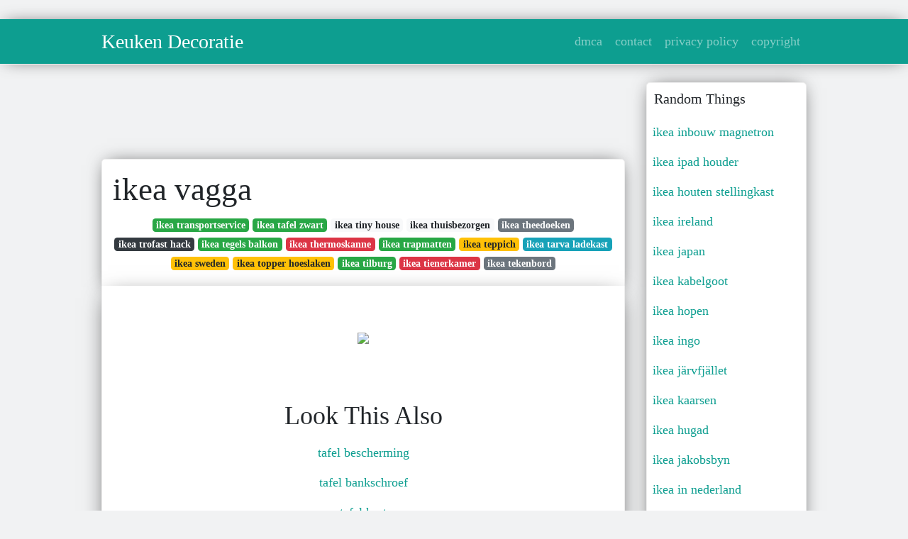

--- FILE ---
content_type: text/html; charset=utf-8
request_url: https://betje-gusta.netlify.app/ikea-vagga
body_size: 7926
content:
<!DOCTYPE html><html lang="en"><head>
	<!-- Required meta tags -->
	<meta charset="utf-8">
	<meta name="viewport" content="width=device-width, initial-scale=1, shrink-to-fit=no">
	<!-- Bootstrap CSS -->
	<style type="text/css">svg:not(:root).svg-inline--fa{overflow:visible}.svg-inline--fa{display:inline-block;font-size:inherit;height:1em;overflow:visible;vertical-align:-.125em}.svg-inline--fa.fa-lg{vertical-align:-.225em}.svg-inline--fa.fa-w-1{width:.0625em}.svg-inline--fa.fa-w-2{width:.125em}.svg-inline--fa.fa-w-3{width:.1875em}.svg-inline--fa.fa-w-4{width:.25em}.svg-inline--fa.fa-w-5{width:.3125em}.svg-inline--fa.fa-w-6{width:.375em}.svg-inline--fa.fa-w-7{width:.4375em}.svg-inline--fa.fa-w-8{width:.5em}.svg-inline--fa.fa-w-9{width:.5625em}.svg-inline--fa.fa-w-10{width:.625em}.svg-inline--fa.fa-w-11{width:.6875em}.svg-inline--fa.fa-w-12{width:.75em}.svg-inline--fa.fa-w-13{width:.8125em}.svg-inline--fa.fa-w-14{width:.875em}.svg-inline--fa.fa-w-15{width:.9375em}.svg-inline--fa.fa-w-16{width:1em}.svg-inline--fa.fa-w-17{width:1.0625em}.svg-inline--fa.fa-w-18{width:1.125em}.svg-inline--fa.fa-w-19{width:1.1875em}.svg-inline--fa.fa-w-20{width:1.25em}.svg-inline--fa.fa-pull-left{margin-right:.3em;width:auto}.svg-inline--fa.fa-pull-right{margin-left:.3em;width:auto}.svg-inline--fa.fa-border{height:1.5em}.svg-inline--fa.fa-li{width:2em}.svg-inline--fa.fa-fw{width:1.25em}.fa-layers svg.svg-inline--fa{bottom:0;left:0;margin:auto;position:absolute;right:0;top:0}.fa-layers{display:inline-block;height:1em;position:relative;text-align:center;vertical-align:-.125em;width:1em}.fa-layers svg.svg-inline--fa{-webkit-transform-origin:center center;transform-origin:center center}.fa-layers-counter,.fa-layers-text{display:inline-block;position:absolute;text-align:center}.fa-layers-text{left:50%;top:50%;-webkit-transform:translate(-50%,-50%);transform:translate(-50%,-50%);-webkit-transform-origin:center center;transform-origin:center center}.fa-layers-counter{background-color:#ff253a;border-radius:1em;-webkit-box-sizing:border-box;box-sizing:border-box;color:#fff;height:1.5em;line-height:1;max-width:5em;min-width:1.5em;overflow:hidden;padding:.25em;right:0;text-overflow:ellipsis;top:0;-webkit-transform:scale(.25);transform:scale(.25);-webkit-transform-origin:top right;transform-origin:top right}.fa-layers-bottom-right{bottom:0;right:0;top:auto;-webkit-transform:scale(.25);transform:scale(.25);-webkit-transform-origin:bottom right;transform-origin:bottom right}.fa-layers-bottom-left{bottom:0;left:0;right:auto;top:auto;-webkit-transform:scale(.25);transform:scale(.25);-webkit-transform-origin:bottom left;transform-origin:bottom left}.fa-layers-top-right{right:0;top:0;-webkit-transform:scale(.25);transform:scale(.25);-webkit-transform-origin:top right;transform-origin:top right}.fa-layers-top-left{left:0;right:auto;top:0;-webkit-transform:scale(.25);transform:scale(.25);-webkit-transform-origin:top left;transform-origin:top left}.fa-lg{font-size:1.3333333333em;line-height:.75em;vertical-align:-.0667em}.fa-xs{font-size:.75em}.fa-sm{font-size:.875em}.fa-1x{font-size:1em}.fa-2x{font-size:2em}.fa-3x{font-size:3em}.fa-4x{font-size:4em}.fa-5x{font-size:5em}.fa-6x{font-size:6em}.fa-7x{font-size:7em}.fa-8x{font-size:8em}.fa-9x{font-size:9em}.fa-10x{font-size:10em}.fa-fw{text-align:center;width:1.25em}.fa-ul{list-style-type:none;margin-left:2.5em;padding-left:0}.fa-ul>li{position:relative}.fa-li{left:-2em;position:absolute;text-align:center;width:2em;line-height:inherit}.fa-border{border:solid .08em #eee;border-radius:.1em;padding:.2em .25em .15em}.fa-pull-left{float:left}.fa-pull-right{float:right}.fa.fa-pull-left,.fab.fa-pull-left,.fal.fa-pull-left,.far.fa-pull-left,.fas.fa-pull-left{margin-right:.3em}.fa.fa-pull-right,.fab.fa-pull-right,.fal.fa-pull-right,.far.fa-pull-right,.fas.fa-pull-right{margin-left:.3em}.fa-spin{-webkit-animation:fa-spin 2s infinite linear;animation:fa-spin 2s infinite linear}.fa-pulse{-webkit-animation:fa-spin 1s infinite steps(8);animation:fa-spin 1s infinite steps(8)}@-webkit-keyframes fa-spin{0%{-webkit-transform:rotate(0);transform:rotate(0)}100%{-webkit-transform:rotate(360deg);transform:rotate(360deg)}}@keyframes fa-spin{0%{-webkit-transform:rotate(0);transform:rotate(0)}100%{-webkit-transform:rotate(360deg);transform:rotate(360deg)}}.fa-rotate-90{-webkit-transform:rotate(90deg);transform:rotate(90deg)}.fa-rotate-180{-webkit-transform:rotate(180deg);transform:rotate(180deg)}.fa-rotate-270{-webkit-transform:rotate(270deg);transform:rotate(270deg)}.fa-flip-horizontal{-webkit-transform:scale(-1,1);transform:scale(-1,1)}.fa-flip-vertical{-webkit-transform:scale(1,-1);transform:scale(1,-1)}.fa-flip-both,.fa-flip-horizontal.fa-flip-vertical{-webkit-transform:scale(-1,-1);transform:scale(-1,-1)}:root .fa-flip-both,:root .fa-flip-horizontal,:root .fa-flip-vertical,:root .fa-rotate-180,:root .fa-rotate-270,:root .fa-rotate-90{-webkit-filter:none;filter:none}.fa-stack{display:inline-block;height:2em;position:relative;width:2.5em}.fa-stack-1x,.fa-stack-2x{bottom:0;left:0;margin:auto;position:absolute;right:0;top:0}.svg-inline--fa.fa-stack-1x{height:1em;width:1.25em}.svg-inline--fa.fa-stack-2x{height:2em;width:2.5em}.fa-inverse{color:#fff}.sr-only{border:0;clip:rect(0,0,0,0);height:1px;margin:-1px;overflow:hidden;padding:0;position:absolute;width:1px}.sr-only-focusable:active,.sr-only-focusable:focus{clip:auto;height:auto;margin:0;overflow:visible;position:static;width:auto}.svg-inline--fa .fa-primary{fill:var(--fa-primary-color,currentColor);opacity:1;opacity:var(--fa-primary-opacity,1)}.svg-inline--fa .fa-secondary{fill:var(--fa-secondary-color,currentColor);opacity:.4;opacity:var(--fa-secondary-opacity,.4)}.svg-inline--fa.fa-swap-opacity .fa-primary{opacity:.4;opacity:var(--fa-secondary-opacity,.4)}.svg-inline--fa.fa-swap-opacity .fa-secondary{opacity:1;opacity:var(--fa-primary-opacity,1)}.svg-inline--fa mask .fa-primary,.svg-inline--fa mask .fa-secondary{fill:#000}.fad.fa-inverse{color:#fff}</style><link rel="stylesheet" href="https://stackpath.bootstrapcdn.com/bootstrap/4.1.3/css/bootstrap.min.css" integrity="sha384-MCw98/SFnGE8fJT3GXwEOngsV7Zt27NXFoaoApmYm81iuXoPkFOJwJ8ERdknLPMO" crossorigin="anonymous">
	<link rel="stylesheet" href="https://cdnjs.cloudflare.com/ajax/libs/twitter-bootstrap/4.4.1/css/bootstrap.min.css" integrity="sha256-L/W5Wfqfa0sdBNIKN9cG6QA5F2qx4qICmU2VgLruv9Y=" crossorigin="anonymous">
	<link rel="stylesheet" href="https://cdnjs.cloudflare.com/ajax/libs/lightbox2/2.11.1/css/lightbox.min.css" integrity="sha256-tBxlolRHP9uMsEFKVk+hk//ekOlXOixLKvye5W2WR5c=" crossorigin="anonymous">
	<link rel="preconnect" href="https://fonts.gstatic.com">
<link href="https://fonts.googleapis.com/css2?family=Indie+Flower&amp;display=swap" rel="stylesheet">
	<style type="text/css">
.posts-gallery,.posts-image,.posts-picture{display:block}.posts-gallery img,.posts-image img{object-fit:cover;object-position:center}body,html{font-family: 'Dela Gothic One', cursive;font-size:18px;font-weight:400;background:#f1f2f3}img{max-width:100%}.container{max-width:1024px}.navbar{margin-bottom:25px;border-bottom:1px solid #eee;background:#0d9e90!important;-webkit-box-shadow:0 0 25px -8px rgba(0,0,0,.75);-moz-box-shadow:0 0 25px -8px rgba(0,0,0,.75);box-shadow:0 0 25px -8px rgba(0,0,0,.75)}.posts-image-content,.widget{-webkit-box-shadow:0 0 25px -8px rgba(0,0,0,.75);-moz-box-shadow:0 0 25px -8px rgba(0,0,0,.75)}.navbar .navbar-brand{margin:0 20px 0 0;font-size:28px;padding:0;line-height:24px}.row.content,.row.footer,.row.header{widthx:auto;max-widthx:100%}.row.footer{padding:30px 0;background:0 0;border-color:#eee}.content .col-sm-12{padding:0}.content .col-md-9s{margin-right:-25px}.posts-image{width:50%;float:left}.posts-image-content{width:auto;margin:0 15px 35px 0;position:relative;background:#fff;border:1px solid #eee;box-shadow:0 0 25px -8px rgba(0,0,0,.75);-webkit-border-radius:5px;-moz-border-radius:5px;border-radius:5px}.posts-image img{width:100%;height:250px;margin-bottom:5px;-webkit-transition:.6s opacity;transition:.6s opacity;-webkit-border-radius:5px 5px 0 0;-moz-border-radius:5px 5px 0 0;border-radius:5px 5px 0 0}.posts-single,.widget{border:1px solid #eee}.posts-image:hover img{opacity:.8}.posts-image:hovers h2{background:rgba(0,0,0,.7)}.posts-image h2{z-index:2;font-size:20px;padding:5px 10px;text-align:left;-webkit-transition:.6s opacity;transition:.6s background}.posts-picture,.posts-picture img{text-align:center}.posts-image h2 a{color:#111}.posts-image-single .posts-image-content,.posts-image-single:nth-child(5n) .posts-image-content{margin:0 15px 15px 0!important}.posts-images{clear:both}.widget{background:#fff;box-shadow:0 0 25px -8px rgba(0,0,0,.75);-webkit-border-radius:5px;-moz-border-radius:5px;border-radius:5px;margin-bottom:20px}.list-group{border:none}.list-group li{padding:0;border:none}.list-group li a{display:block;padding:8px}h3.widget-title{font-size:20px;padding:10px 10px 5px}a{color:#0d9e90;text-decoration:none}.footer{margin-top:21px;padding-top:13px;border-top:1px solid #eee}.footer a{margin:0 15px}.navi{margin:13px 0}.navi a{margin:5px 2px;font-size:95%}.posts-single{background:#fff;padding:15px;-webkit-box-shadow:0 0 25px -8px rgba(0,0,0,.75);-moz-box-shadow:0 0 25px -8px rgba(0,0,0,.75);box-shadow:0 0 25px -8px rgba(0,0,0,.75);-webkit-border-radius:5px 5px 0 0;-moz-border-radius:5px 5px 0 0;border-radius:5px 5px 0 0}.posts-singles{border:1px solid #eee;background:#fff;margin-top:-10px;border-top:0;padding:0 15px 15px;-webkit-box-shadow:0 8px 31px -9px rgba(0,0,0,.75);-moz-box-shadow:0 8px 31px -9px rgba(0,0,0,.75);box-shadow:0 8px 31px -9px rgba(0,0,0,.75);-webkit-border-radius:0 0 5px 5px;-moz-border-radius:0 0 5px 5px;border-radius:0 0 5px 5px}.posts-gallery{width:20%;float:left}.posts-gallery-content{border:1px solid #fff;width:auto;max-width:100%}.posts-gallery img{width:100%;height:110px}@media  only screen and (min-width:0px) and (max-width:991px){.container{width:auto;max-width:100%}.navbar{padding:5px 0}.navbar .container{width:100%;margin:0 15px}}@media  only screen and (min-width:0px) and (max-width:767px){.content .col-md-3{padding:15px}}@media  only screen and (min-width:481px) and (max-width:640px){.posts-gallery{width:33.3%}}@media  only screen and (min-width:0px) and (max-width:480px){.posts-image{width:100%}.posts-image .posts-image-content{margin-right:0}.posts-gallery{width:50%}}
	</style>
	
<title>ikea vagga</title>
	


<!--ads/auto.txt-->
<!-- Histats.com  START (hidden counter) -->
</head><body><a href="/" alt="website traffic statistics" target="_blank">
<img src="//sstatic1.histats.com/0.gif?4532145&amp;101" alt="website traffic statistics" border="0">
<!-- Histats.com  END  -->

	</a><main id="main"><a href="/" alt="website traffic statistics" target="_blank">
		</a><nav class="navbar navbar-expand-lg navbar-dark bg-light "><a href="/" alt="website traffic statistics" target="_blank">
			</a><div class="container"><a href="/" alt="website traffic statistics" target="_blank">
		  </a><a href="/" class="navbar-brand">Keuken Decoratie</a>
		  <button class="navbar-toggler" type="button" data-toggle="collapse" data-target="#navbarSupportedContent" aria-controls="navbarSupportedContent" aria-expanded="false" aria-label="Toggle navigation">
			<span class="navbar-toggler-icon"></span>
		  </button>
		  <div class="collapse navbar-collapse" id="navbarSupportedContent">
			<ul class="navbar-nav ml-auto">				
								<li class="nav-item"><a class="nav-link" href="/p/dmca">dmca</a></li>
								<li class="nav-item"><a class="nav-link" href="/p/contact">contact</a></li>
								<li class="nav-item"><a class="nav-link" href="/p/privacy-policy">privacy policy</a></li>
								<li class="nav-item"><a class="nav-link" href="/p/copyright">copyright</a></li>
				 
			</ul> 
			</div>
		  </div>
		</nav>
		<div class="container">  
			<div class="row content">
				<div class="col-md-9"> 
					<div class="col-sm-12">
						
						<div class="d-block p-4">
	<center>
		<!--ads/responsive.txt-->
	</center>
	
</div> <div class="d-block p-4">
	<center>

	</center>
</div>
<div class="posts-single">
	<h1>ikea vagga</h1>

		<center>						<a class="badge badge-success" href="/ikea-transportservice">ikea transportservice</a>
											<a class="badge badge-success" href="/ikea-tafel-zwart">ikea tafel zwart</a>
											<a class="badge badge-light" href="/ikea-tiny-house">ikea tiny house</a>
											<a class="badge badge-light" href="/ikea-thuisbezorgen">ikea thuisbezorgen</a>
											<a class="badge badge-secondary" href="/ikea-theedoeken">ikea theedoeken</a>
											<a class="badge badge-dark" href="/ikea-trofast-hack">ikea trofast hack</a>
											<a class="badge badge-success" href="/ikea-tegels-balkon">ikea tegels balkon</a>
											<a class="badge badge-danger" href="/ikea-thermoskanne">ikea thermoskanne</a>
											<a class="badge badge-success" href="/ikea-trapmatten">ikea trapmatten</a>
											<a class="badge badge-warning" href="/ikea-teppich">ikea teppich</a>
											<a class="badge badge-info" href="/ikea-tarva-ladekast">ikea tarva ladekast</a>
											<a class="badge badge-warning" href="/ikea-sweden">ikea sweden</a>
											<a class="badge badge-warning" href="/ikea-topper-hoeslaken">ikea topper hoeslaken</a>
											<a class="badge badge-success" href="/ikea-tilburg">ikea tilburg</a>
											<a class="badge badge-danger" href="/ikea-tienerkamer">ikea tienerkamer</a>
											<a class="badge badge-secondary" href="/ikea-tekenbord">ikea tekenbord</a>
					 </center>
		
	<div class="navi text-left">
			</div>

						

					</div> 
					<div class="col-sm-12">					
									
	<div class="posts-singles">		
	<div class="d-block p-4">
	<center>
		<!--ads/responsive.txt-->
	</center>

</div>		<div class="posts-content"> 
			<div class="text-left">
				<h3></h3>
				<p class="text-center"><img src="https://i.pinimg.com/originals/3c/9a/d5/3c9ad523aa8fe04098b9c2df3e72ecac.jpg" style="margin-bottom: 8px;"> </p>

							</div> 
		</div> 
		<div class="d-block p-4">
	<center>
		<!--ads/responsive.txt-->
	</center>

</div>			<center> <h2> Look This Also </h2><div class="list-group">  
										<li class="list-group-item"><a href="/tafel-bescherming">tafel bescherming</a></li>
														<li class="list-group-item"><a href="/tafel-bankschroef">tafel bankschroef</a></li>
														<li class="list-group-item"><a href="/tafel-kast">tafel kast</a></li>
														<li class="list-group-item"><a href="/tafel-dekken-ideeen">tafel dekken ideeen</a></li>
														<li class="list-group-item"><a href="/tafel-heater">tafel heater</a></li>
														<li class="list-group-item"><a href="/tafel-dekje">tafel dekje</a></li>
														<li class="list-group-item"><a href="/tafel-boog">tafel boog</a></li>
							 </div>
							<div class="d-block p-4">
	<center>
		<!--ads/responsive.txt-->
	</center>

</div>			
												<div class="posts-picture"> 
						<a href="https://i.pinimg.com/originals/10/4c/56/104c56bc1240f4a026371cf303cd3410.jpg" data-lightbox="roadtrip" data-title="modern dollhouse modern poppenhuis ikea flisat dollhouse renovation ikea hack woodworkingshop woodworkingto ikea dollhouse doll house plans diy dollhouse">
							<img class="img-fluid" src="https://encrypted-tbn0.gstatic.com/images?q=tbn:ANd9GcQh_l3eQ5xwiPy07kGEXjmjgmBKBRB7H2mRxCGhv1tFWg5c_mWT" alt="modern dollhouse modern poppenhuis ikea flisat dollhouse renovation ikea hack woodworkingshop woodworkingto ikea dollhouse doll house plans diy dollhouse" onerror="this.onerror=null;this.src='https://encrypted-tbn0.gstatic.com/images?q=tbn:ANd9GcQh_l3eQ5xwiPy07kGEXjmjgmBKBRB7H2mRxCGhv1tFWg5c_mWT';"></a>
						<p class="text-center">modern dollhouse modern poppenhuis ikea flisat dollhouse renovation ikea hack woodworkingshop woodworkingto ikea dollhouse doll house plans diy dollhouse</p>
					</div>
									<div class="posts-picture"> 
						<a href="https://i.pinimg.com/originals/84/15/ae/8415aeab10078b56fa7923ac8d833fcb.jpg" data-lightbox="roadtrip" data-title="ikea ps vagga rocker board this was developed as part of their ps range play unlimited series developed by child developme ikea ps modern kids magic carpet">
							<img class="img-fluid" src="https://encrypted-tbn0.gstatic.com/images?q=tbn:ANd9GcQh_l3eQ5xwiPy07kGEXjmjgmBKBRB7H2mRxCGhv1tFWg5c_mWT" alt="ikea ps vagga rocker board this was developed as part of their ps range play unlimited series developed by child developme ikea ps modern kids magic carpet" onerror="this.onerror=null;this.src='https://encrypted-tbn0.gstatic.com/images?q=tbn:ANd9GcQh_l3eQ5xwiPy07kGEXjmjgmBKBRB7H2mRxCGhv1tFWg5c_mWT';"></a>
						<p class="text-center">ikea ps vagga rocker board this was developed as part of their ps range play unlimited series developed by child developme ikea ps modern kids magic carpet</p>
					</div>
									<div class="posts-picture"> 
						<a href="https://i.pinimg.com/originals/9c/3a/6f/9c3a6f0a05123e4fe55f9f1415336746.jpg" data-lightbox="roadtrip" data-title="balansbord kind van wobbel board tot goedkope alternatieve wiebelplanken zoals ikea vagga en kinderfeets mamaliefde nl boards ikea speelgoed">
							<img class="img-fluid" src="https://encrypted-tbn0.gstatic.com/images?q=tbn:ANd9GcQh_l3eQ5xwiPy07kGEXjmjgmBKBRB7H2mRxCGhv1tFWg5c_mWT" alt="balansbord kind van wobbel board tot goedkope alternatieve wiebelplanken zoals ikea vagga en kinderfeets mamaliefde nl boards ikea speelgoed" onerror="this.onerror=null;this.src='https://encrypted-tbn0.gstatic.com/images?q=tbn:ANd9GcQh_l3eQ5xwiPy07kGEXjmjgmBKBRB7H2mRxCGhv1tFWg5c_mWT';"></a>
						<p class="text-center">balansbord kind van wobbel board tot goedkope alternatieve wiebelplanken zoals ikea vagga en kinderfeets mamaliefde nl boards ikea speelgoed</p>
					</div>
									<div class="posts-picture"> 
						<a href="https://i.pinimg.com/originals/3b/ad/1f/3bad1fbc4b8b159974e84ccd382f3dae.jpg" data-lightbox="roadtrip" data-title="diy headboard for ikea hensvik crib ikea hackers spjalsang baby cribs ikea sang">
							<img class="img-fluid" src="https://encrypted-tbn0.gstatic.com/images?q=tbn:ANd9GcQh_l3eQ5xwiPy07kGEXjmjgmBKBRB7H2mRxCGhv1tFWg5c_mWT" alt="diy headboard for ikea hensvik crib ikea hackers spjalsang baby cribs ikea sang" onerror="this.onerror=null;this.src='https://encrypted-tbn0.gstatic.com/images?q=tbn:ANd9GcQh_l3eQ5xwiPy07kGEXjmjgmBKBRB7H2mRxCGhv1tFWg5c_mWT';"></a>
						<p class="text-center">diy headboard for ikea hensvik crib ikea hackers spjalsang baby cribs ikea sang</p>
					</div>
									<div class="posts-picture"> 
						<a href="https://i.pinimg.com/originals/13/6a/a4/136aa46fffd95e7e5dba33f355d15371.jpg" data-lightbox="roadtrip" data-title="sideboard ikea brasa eames rocker mobelideer vardagsrum planlosning">
							<img class="img-fluid" src="https://encrypted-tbn0.gstatic.com/images?q=tbn:ANd9GcQh_l3eQ5xwiPy07kGEXjmjgmBKBRB7H2mRxCGhv1tFWg5c_mWT" alt="sideboard ikea brasa eames rocker mobelideer vardagsrum planlosning" onerror="this.onerror=null;this.src='https://encrypted-tbn0.gstatic.com/images?q=tbn:ANd9GcQh_l3eQ5xwiPy07kGEXjmjgmBKBRB7H2mRxCGhv1tFWg5c_mWT';"></a>
						<p class="text-center">sideboard ikea brasa eames rocker mobelideer vardagsrum planlosning</p>
					</div>
									<div class="posts-picture"> 
						<a href="https://i.pinimg.com/originals/b5/1f/3f/b51f3fbe1aa2feec7ce7000d0a139918.jpg" data-lightbox="roadtrip" data-title="sniglar beech cot 60x120 cm ikea spjalsang spjalsang sniglar ikea">
							<img class="img-fluid" src="https://encrypted-tbn0.gstatic.com/images?q=tbn:ANd9GcQh_l3eQ5xwiPy07kGEXjmjgmBKBRB7H2mRxCGhv1tFWg5c_mWT" alt="sniglar beech cot 60x120 cm ikea spjalsang spjalsang sniglar ikea" onerror="this.onerror=null;this.src='https://encrypted-tbn0.gstatic.com/images?q=tbn:ANd9GcQh_l3eQ5xwiPy07kGEXjmjgmBKBRB7H2mRxCGhv1tFWg5c_mWT';"></a>
						<p class="text-center">sniglar beech cot 60x120 cm ikea spjalsang spjalsang sniglar ikea</p>
					</div>
									<div class="posts-picture"> 
						<a href="https://i.pinimg.com/originals/1e/4a/0d/1e4a0d65bb4b0ae9c2f8d1b9703336a7.jpg" data-lightbox="roadtrip" data-title="ikea mobler inredning och inspiration ikea inredning forvaring">
							<img class="img-fluid" src="https://encrypted-tbn0.gstatic.com/images?q=tbn:ANd9GcQh_l3eQ5xwiPy07kGEXjmjgmBKBRB7H2mRxCGhv1tFWg5c_mWT" alt="ikea mobler inredning och inspiration ikea inredning forvaring" onerror="this.onerror=null;this.src='https://encrypted-tbn0.gstatic.com/images?q=tbn:ANd9GcQh_l3eQ5xwiPy07kGEXjmjgmBKBRB7H2mRxCGhv1tFWg5c_mWT';"></a>
						<p class="text-center">ikea mobler inredning och inspiration ikea inredning forvaring</p>
					</div>
									<div class="posts-picture"> 
						<a href="https://i.pinimg.com/originals/bf/de/cc/bfdecc9b234804bf5a026eb7358d1c8f.jpg" data-lightbox="roadtrip" data-title="beds design hacks httpshangiulkeninmalicommobel ikea mommo mommo design ikea beds hacks ikea sang ikea vagga">
							<img class="img-fluid" src="https://encrypted-tbn0.gstatic.com/images?q=tbn:ANd9GcQh_l3eQ5xwiPy07kGEXjmjgmBKBRB7H2mRxCGhv1tFWg5c_mWT" alt="beds design hacks httpshangiulkeninmalicommobel ikea mommo mommo design ikea beds hacks ikea sang ikea vagga" onerror="this.onerror=null;this.src='https://encrypted-tbn0.gstatic.com/images?q=tbn:ANd9GcQh_l3eQ5xwiPy07kGEXjmjgmBKBRB7H2mRxCGhv1tFWg5c_mWT';"></a>
						<p class="text-center">beds design hacks httpshangiulkeninmalicommobel ikea mommo mommo design ikea beds hacks ikea sang ikea vagga</p>
					</div>
									<div class="posts-picture"> 
						<a href="https://i.pinimg.com/originals/e9/b9/e6/e9b9e68685db35c9d813642525b49c34.jpg" data-lightbox="roadtrip" data-title="pin op board">
							<img class="img-fluid" src="https://encrypted-tbn0.gstatic.com/images?q=tbn:ANd9GcQh_l3eQ5xwiPy07kGEXjmjgmBKBRB7H2mRxCGhv1tFWg5c_mWT" alt="pin op board" onerror="this.onerror=null;this.src='https://encrypted-tbn0.gstatic.com/images?q=tbn:ANd9GcQh_l3eQ5xwiPy07kGEXjmjgmBKBRB7H2mRxCGhv1tFWg5c_mWT';"></a>
						<p class="text-center">pin op board</p>
					</div>
									<div class="posts-picture"> 
						<a href="https://i.pinimg.com/originals/e9/59/0c/e9590c2337c30c9ea20d69965df8ae30.png" data-lightbox="roadtrip" data-title="pin op elyn">
							<img class="img-fluid" src="https://encrypted-tbn0.gstatic.com/images?q=tbn:ANd9GcQh_l3eQ5xwiPy07kGEXjmjgmBKBRB7H2mRxCGhv1tFWg5c_mWT" alt="pin op elyn" onerror="this.onerror=null;this.src='https://encrypted-tbn0.gstatic.com/images?q=tbn:ANd9GcQh_l3eQ5xwiPy07kGEXjmjgmBKBRB7H2mRxCGhv1tFWg5c_mWT';"></a>
						<p class="text-center">pin op elyn</p>
					</div>
									<div class="posts-picture"> 
						<a href="https://i.pinimg.com/originals/2c/ec/e4/2cece4c5da233f71509bd28ef4586e61.jpg" data-lightbox="roadtrip" data-title="neues bett fur unser grossesmadchen neuesbett kinderzimmer diy ikeakura ikea sternchenhausbett twinkletwinklelit ikea kura bed girl room kid room decor">
							<img class="img-fluid" src="https://encrypted-tbn0.gstatic.com/images?q=tbn:ANd9GcQh_l3eQ5xwiPy07kGEXjmjgmBKBRB7H2mRxCGhv1tFWg5c_mWT" alt="neues bett fur unser grossesmadchen neuesbett kinderzimmer diy ikeakura ikea sternchenhausbett twinkletwinklelit ikea kura bed girl room kid room decor" onerror="this.onerror=null;this.src='https://encrypted-tbn0.gstatic.com/images?q=tbn:ANd9GcQh_l3eQ5xwiPy07kGEXjmjgmBKBRB7H2mRxCGhv1tFWg5c_mWT';"></a>
						<p class="text-center">neues bett fur unser grossesmadchen neuesbett kinderzimmer diy ikeakura ikea sternchenhausbett twinkletwinklelit ikea kura bed girl room kid room decor</p>
					</div>
									<div class="posts-picture"> 
						<a href="https://i.pinimg.com/originals/70/3a/9e/703a9e8491ae5cda026b971215ae9bd0.jpg" data-lightbox="roadtrip" data-title="behall lugnet med varmdo livet hemma ikea vardagsrum inredning ideer for heminredning">
							<img class="img-fluid" src="https://encrypted-tbn0.gstatic.com/images?q=tbn:ANd9GcQh_l3eQ5xwiPy07kGEXjmjgmBKBRB7H2mRxCGhv1tFWg5c_mWT" alt="behall lugnet med varmdo livet hemma ikea vardagsrum inredning ideer for heminredning" onerror="this.onerror=null;this.src='https://encrypted-tbn0.gstatic.com/images?q=tbn:ANd9GcQh_l3eQ5xwiPy07kGEXjmjgmBKBRB7H2mRxCGhv1tFWg5c_mWT';"></a>
						<p class="text-center">behall lugnet med varmdo livet hemma ikea vardagsrum inredning ideer for heminredning</p>
					</div>
									<div class="posts-picture"> 
						<a href="https://i.pinimg.com/originals/6f/83/24/6f8324f73ca947f6b113c7f69d159aab.jpg" data-lightbox="roadtrip" data-title="spray paint ikea raskog pink ikea raskog kawaii room black furniture">
							<img class="img-fluid" src="https://encrypted-tbn0.gstatic.com/images?q=tbn:ANd9GcQh_l3eQ5xwiPy07kGEXjmjgmBKBRB7H2mRxCGhv1tFWg5c_mWT" alt="spray paint ikea raskog pink ikea raskog kawaii room black furniture" onerror="this.onerror=null;this.src='https://encrypted-tbn0.gstatic.com/images?q=tbn:ANd9GcQh_l3eQ5xwiPy07kGEXjmjgmBKBRB7H2mRxCGhv1tFWg5c_mWT';"></a>
						<p class="text-center">spray paint ikea raskog pink ikea raskog kawaii room black furniture</p>
					</div>
									<div class="posts-picture"> 
						<a href="https://i.pinimg.com/originals/ec/4f/ef/ec4fef2e6e037c7050c4aeec05401ec5.jpg" data-lightbox="roadtrip" data-title="dihult pouf ikea floor cushions rock decor home decor">
							<img class="img-fluid" src="https://encrypted-tbn0.gstatic.com/images?q=tbn:ANd9GcQh_l3eQ5xwiPy07kGEXjmjgmBKBRB7H2mRxCGhv1tFWg5c_mWT" alt="dihult pouf ikea floor cushions rock decor home decor" onerror="this.onerror=null;this.src='https://encrypted-tbn0.gstatic.com/images?q=tbn:ANd9GcQh_l3eQ5xwiPy07kGEXjmjgmBKBRB7H2mRxCGhv1tFWg5c_mWT';"></a>
						<p class="text-center">dihult pouf ikea floor cushions rock decor home decor</p>
					</div>
									<div class="posts-picture"> 
						<a href="https://i.pinimg.com/736x/37/d7/17/37d717d61128b5f360b85562068f76c5.jpg" data-lightbox="roadtrip" data-title="pin pa idee deco">
							<img class="img-fluid" src="https://encrypted-tbn0.gstatic.com/images?q=tbn:ANd9GcQh_l3eQ5xwiPy07kGEXjmjgmBKBRB7H2mRxCGhv1tFWg5c_mWT" alt="pin pa idee deco" onerror="this.onerror=null;this.src='https://encrypted-tbn0.gstatic.com/images?q=tbn:ANd9GcQh_l3eQ5xwiPy07kGEXjmjgmBKBRB7H2mRxCGhv1tFWg5c_mWT';"></a>
						<p class="text-center">pin pa idee deco</p>
					</div>
									<div class="posts-picture"> 
						<a href="https://i.pinimg.com/originals/ed/3c/ca/ed3cca4bdafc3e0f194d77c4e51a99eb.jpg" data-lightbox="roadtrip" data-title="yeah baby goods yeahbabygoods instagram photos and videos ikea high chair painted high chairs cool baby stuff">
							<img class="img-fluid" src="https://encrypted-tbn0.gstatic.com/images?q=tbn:ANd9GcQh_l3eQ5xwiPy07kGEXjmjgmBKBRB7H2mRxCGhv1tFWg5c_mWT" alt="yeah baby goods yeahbabygoods instagram photos and videos ikea high chair painted high chairs cool baby stuff" onerror="this.onerror=null;this.src='https://encrypted-tbn0.gstatic.com/images?q=tbn:ANd9GcQh_l3eQ5xwiPy07kGEXjmjgmBKBRB7H2mRxCGhv1tFWg5c_mWT';"></a>
						<p class="text-center">yeah baby goods yeahbabygoods instagram photos and videos ikea high chair painted high chairs cool baby stuff</p>
					</div>
									<div class="posts-picture"> 
						<a href="https://i.pinimg.com/originals/f8/49/a8/f849a8b18623851d72c3e0852fe84189.jpg" data-lightbox="roadtrip" data-title="products ikea bed toddler bed kid beds">
							<img class="img-fluid" src="https://encrypted-tbn0.gstatic.com/images?q=tbn:ANd9GcQh_l3eQ5xwiPy07kGEXjmjgmBKBRB7H2mRxCGhv1tFWg5c_mWT" alt="products ikea bed toddler bed kid beds" onerror="this.onerror=null;this.src='https://encrypted-tbn0.gstatic.com/images?q=tbn:ANd9GcQh_l3eQ5xwiPy07kGEXjmjgmBKBRB7H2mRxCGhv1tFWg5c_mWT';"></a>
						<p class="text-center">products ikea bed toddler bed kid beds</p>
					</div>
									<div class="posts-picture"> 
						<a href="https://i.pinimg.com/originals/fb/ad/d0/fbadd034a24ff31364d8914762a69b6f.jpg" data-lightbox="roadtrip" data-title="zum verkauf steht eine gut erhaltene wippe von ikea tierloser nichtraucher wippe schaukel rutsche ikea vagga in baden wurtt schaukel rutsche wippe schaukel">
							<img class="img-fluid" src="https://encrypted-tbn0.gstatic.com/images?q=tbn:ANd9GcQh_l3eQ5xwiPy07kGEXjmjgmBKBRB7H2mRxCGhv1tFWg5c_mWT" alt="zum verkauf steht eine gut erhaltene wippe von ikea tierloser nichtraucher wippe schaukel rutsche ikea vagga in baden wurtt schaukel rutsche wippe schaukel" onerror="this.onerror=null;this.src='https://encrypted-tbn0.gstatic.com/images?q=tbn:ANd9GcQh_l3eQ5xwiPy07kGEXjmjgmBKBRB7H2mRxCGhv1tFWg5c_mWT';"></a>
						<p class="text-center">zum verkauf steht eine gut erhaltene wippe von ikea tierloser nichtraucher wippe schaukel rutsche ikea vagga in baden wurtt schaukel rutsche wippe schaukel</p>
					</div>
									<div class="posts-picture"> 
						<a href="https://i.pinimg.com/originals/57/82/3b/57823bc4be65b26834df02b21e323543.jpg" data-lightbox="roadtrip" data-title="pin pa home decor appartment ideas">
							<img class="img-fluid" src="https://encrypted-tbn0.gstatic.com/images?q=tbn:ANd9GcQh_l3eQ5xwiPy07kGEXjmjgmBKBRB7H2mRxCGhv1tFWg5c_mWT" alt="pin pa home decor appartment ideas" onerror="this.onerror=null;this.src='https://encrypted-tbn0.gstatic.com/images?q=tbn:ANd9GcQh_l3eQ5xwiPy07kGEXjmjgmBKBRB7H2mRxCGhv1tFWg5c_mWT';"></a>
						<p class="text-center">pin pa home decor appartment ideas</p>
					</div>
									<div class="posts-picture"> 
						<a href="https://i.pinimg.com/736x/0e/ee/f6/0eeef6869a11aafe0d01adbacd4ba004.jpg" data-lightbox="roadtrip" data-title="libero est perspiciatis dolorem at in 2258 officia sit non neque for us 453 00 for sale shpock sangram vaningssang loftsangar">
							<img class="img-fluid" src="https://encrypted-tbn0.gstatic.com/images?q=tbn:ANd9GcQh_l3eQ5xwiPy07kGEXjmjgmBKBRB7H2mRxCGhv1tFWg5c_mWT" alt="libero est perspiciatis dolorem at in 2258 officia sit non neque for us 453 00 for sale shpock sangram vaningssang loftsangar" onerror="this.onerror=null;this.src='https://encrypted-tbn0.gstatic.com/images?q=tbn:ANd9GcQh_l3eQ5xwiPy07kGEXjmjgmBKBRB7H2mRxCGhv1tFWg5c_mWT';"></a>
						<p class="text-center">libero est perspiciatis dolorem at in 2258 officia sit non neque for us 453 00 for sale shpock sangram vaningssang loftsangar</p>
					</div>
									<div class="posts-picture"> 
						<a href="https://i.pinimg.com/474x/63/8d/f3/638df3dc182d9f7d1d5ba82bdceb3115.jpg" data-lightbox="roadtrip" data-title="lieben sie diesen gemutlichen raum fur unter der ikea kura masseinheit diesen flickrum pojkrum loftsang">
							<img class="img-fluid" src="https://encrypted-tbn0.gstatic.com/images?q=tbn:ANd9GcQh_l3eQ5xwiPy07kGEXjmjgmBKBRB7H2mRxCGhv1tFWg5c_mWT" alt="lieben sie diesen gemutlichen raum fur unter der ikea kura masseinheit diesen flickrum pojkrum loftsang" onerror="this.onerror=null;this.src='https://encrypted-tbn0.gstatic.com/images?q=tbn:ANd9GcQh_l3eQ5xwiPy07kGEXjmjgmBKBRB7H2mRxCGhv1tFWg5c_mWT';"></a>
						<p class="text-center">lieben sie diesen gemutlichen raum fur unter der ikea kura masseinheit diesen flickrum pojkrum loftsang</p>
					</div>
									<div class="posts-picture"> 
						<a href="https://i.pinimg.com/originals/3c/9a/d5/3c9ad523aa8fe04098b9c2df3e72ecac.jpg" data-lightbox="roadtrip" data-title="aprilandmaymini new ikea kids collection baby sovrum barns sovrum bebisrum">
							<img class="img-fluid" src="https://encrypted-tbn0.gstatic.com/images?q=tbn:ANd9GcQh_l3eQ5xwiPy07kGEXjmjgmBKBRB7H2mRxCGhv1tFWg5c_mWT" alt="aprilandmaymini new ikea kids collection baby sovrum barns sovrum bebisrum" onerror="this.onerror=null;this.src='https://encrypted-tbn0.gstatic.com/images?q=tbn:ANd9GcQh_l3eQ5xwiPy07kGEXjmjgmBKBRB7H2mRxCGhv1tFWg5c_mWT';"></a>
						<p class="text-center">aprilandmaymini new ikea kids collection baby sovrum barns sovrum bebisrum</p>
					</div>
									<div class="posts-picture"> 
						<a href="https://i.pinimg.com/600x315/ec/c4/b1/ecc4b1bfef7e0e3a1b50298358dd4784.jpg" data-lightbox="roadtrip" data-title="double pastel rainbow rocker rainbow balance board wooden rocker wiwiurka rocker balancing board bridge kit wooden rainbow kids rocker wooden rocker">
							<img class="img-fluid" src="https://encrypted-tbn0.gstatic.com/images?q=tbn:ANd9GcQh_l3eQ5xwiPy07kGEXjmjgmBKBRB7H2mRxCGhv1tFWg5c_mWT" alt="double pastel rainbow rocker rainbow balance board wooden rocker wiwiurka rocker balancing board bridge kit wooden rainbow kids rocker wooden rocker" onerror="this.onerror=null;this.src='https://encrypted-tbn0.gstatic.com/images?q=tbn:ANd9GcQh_l3eQ5xwiPy07kGEXjmjgmBKBRB7H2mRxCGhv1tFWg5c_mWT';"></a>
						<p class="text-center">double pastel rainbow rocker rainbow balance board wooden rocker wiwiurka rocker balancing board bridge kit wooden rainbow kids rocker wooden rocker</p>
					</div>
									<div class="posts-picture"> 
						<a href="https://i.pinimg.com/originals/4d/76/9f/4d769fe64ca786afc4d81d059fc28286.jpg" data-lightbox="roadtrip" data-title="set pikler triangle ramp rocking board balance board one ring gross motor skills">
							<img class="img-fluid" src="https://encrypted-tbn0.gstatic.com/images?q=tbn:ANd9GcQh_l3eQ5xwiPy07kGEXjmjgmBKBRB7H2mRxCGhv1tFWg5c_mWT" alt="set pikler triangle ramp rocking board balance board one ring gross motor skills" onerror="this.onerror=null;this.src='https://encrypted-tbn0.gstatic.com/images?q=tbn:ANd9GcQh_l3eQ5xwiPy07kGEXjmjgmBKBRB7H2mRxCGhv1tFWg5c_mWT';"></a>
						<p class="text-center">set pikler triangle ramp rocking board balance board one ring gross motor skills</p>
					</div>
									<div class="posts-picture"> 
						<a href="https://i.pinimg.com/originals/9d/2a/24/9d2a249cb341920b7e234be43259dd8a.jpg" data-lightbox="roadtrip" data-title="balansbord kind van wobbel board tot goedkope alternatieve wiebelplanken zoals ikea vagga en kinderfeets mamaliefde nl ikea boards rockers">
							<img class="img-fluid" src="https://encrypted-tbn0.gstatic.com/images?q=tbn:ANd9GcQh_l3eQ5xwiPy07kGEXjmjgmBKBRB7H2mRxCGhv1tFWg5c_mWT" alt="balansbord kind van wobbel board tot goedkope alternatieve wiebelplanken zoals ikea vagga en kinderfeets mamaliefde nl ikea boards rockers" onerror="this.onerror=null;this.src='https://encrypted-tbn0.gstatic.com/images?q=tbn:ANd9GcQh_l3eQ5xwiPy07kGEXjmjgmBKBRB7H2mRxCGhv1tFWg5c_mWT';"></a>
						<p class="text-center">balansbord kind van wobbel board tot goedkope alternatieve wiebelplanken zoals ikea vagga en kinderfeets mamaliefde nl ikea boards rockers</p>
					</div>
									<div class="posts-picture"> 
						<a href="https://i.pinimg.com/originals/75/f8/41/75f8417298f9dc9497200ca293654ebb.jpg" data-lightbox="roadtrip" data-title="pin op board">
							<img class="img-fluid" src="https://encrypted-tbn0.gstatic.com/images?q=tbn:ANd9GcQh_l3eQ5xwiPy07kGEXjmjgmBKBRB7H2mRxCGhv1tFWg5c_mWT" alt="pin op board" onerror="this.onerror=null;this.src='https://encrypted-tbn0.gstatic.com/images?q=tbn:ANd9GcQh_l3eQ5xwiPy07kGEXjmjgmBKBRB7H2mRxCGhv1tFWg5c_mWT';"></a>
						<p class="text-center">pin op board</p>
					</div>
									<div class="posts-picture"> 
						<a href="https://i.pinimg.com/originals/27/44/e8/2744e8442c1e2ddd53bb27736de619c2.jpg" data-lightbox="roadtrip" data-title="wobbel balance board more than a curve www facebook com wobbelboard wobbelboard mommy and baby yoga balance board kids wooden balance board">
							<img class="img-fluid" src="https://encrypted-tbn0.gstatic.com/images?q=tbn:ANd9GcQh_l3eQ5xwiPy07kGEXjmjgmBKBRB7H2mRxCGhv1tFWg5c_mWT" alt="wobbel balance board more than a curve www facebook com wobbelboard wobbelboard mommy and baby yoga balance board kids wooden balance board" onerror="this.onerror=null;this.src='https://encrypted-tbn0.gstatic.com/images?q=tbn:ANd9GcQh_l3eQ5xwiPy07kGEXjmjgmBKBRB7H2mRxCGhv1tFWg5c_mWT';"></a>
						<p class="text-center">wobbel balance board more than a curve www facebook com wobbelboard wobbelboard mommy and baby yoga balance board kids wooden balance board</p>
					</div>
									<div class="posts-picture"> 
						<a href="https://i.pinimg.com/originals/ce/b3/a6/ceb3a69aca3f3d5386f78b9a61e9fc8e.jpg" data-lightbox="roadtrip" data-title="39 affordable ikea kura beds kids room ideas decor renewal ikea kura bed ikea bed hack ikea bed">
							<img class="img-fluid" src="https://encrypted-tbn0.gstatic.com/images?q=tbn:ANd9GcQh_l3eQ5xwiPy07kGEXjmjgmBKBRB7H2mRxCGhv1tFWg5c_mWT" alt="39 affordable ikea kura beds kids room ideas decor renewal ikea kura bed ikea bed hack ikea bed" onerror="this.onerror=null;this.src='https://encrypted-tbn0.gstatic.com/images?q=tbn:ANd9GcQh_l3eQ5xwiPy07kGEXjmjgmBKBRB7H2mRxCGhv1tFWg5c_mWT';"></a>
						<p class="text-center">39 affordable ikea kura beds kids room ideas decor renewal ikea kura bed ikea bed hack ikea bed</p>
					</div>
									<div class="posts-picture"> 
						<a href="https://i.pinimg.com/originals/5c/70/9d/5c709d93e8082f4380b2075dce25ebe7.jpg" data-lightbox="roadtrip" data-title="the lemonade stand on instagram dressed up this ikea easel with some scallop border i try to sprinkle the same borders around the classroom to tie everyt">
							<img class="img-fluid" src="https://encrypted-tbn0.gstatic.com/images?q=tbn:ANd9GcQh_l3eQ5xwiPy07kGEXjmjgmBKBRB7H2mRxCGhv1tFWg5c_mWT" alt="the lemonade stand on instagram dressed up this ikea easel with some scallop border i try to sprinkle the same borders around the classroom to tie everyt" onerror="this.onerror=null;this.src='https://encrypted-tbn0.gstatic.com/images?q=tbn:ANd9GcQh_l3eQ5xwiPy07kGEXjmjgmBKBRB7H2mRxCGhv1tFWg5c_mWT';"></a>
						<p class="text-center">the lemonade stand on instagram dressed up this ikea easel with some scallop border i try to sprinkle the same borders around the classroom to tie everyt</p>
					</div>
									<div class="posts-picture"> 
						<a href="https://i.pinimg.com/originals/73/98/c5/7398c5aa07b8306206363af75dde0223.jpg" data-lightbox="roadtrip" data-title="ich suche fur meine kids eine ikea vagga wippe x2f balanceboard die farbe ist hier ikea vagga wippe in hamm hamm wippe ikea ebay">
							<img class="img-fluid" src="https://encrypted-tbn0.gstatic.com/images?q=tbn:ANd9GcQh_l3eQ5xwiPy07kGEXjmjgmBKBRB7H2mRxCGhv1tFWg5c_mWT" alt="ich suche fur meine kids eine ikea vagga wippe x2f balanceboard die farbe ist hier ikea vagga wippe in hamm hamm wippe ikea ebay" onerror="this.onerror=null;this.src='https://encrypted-tbn0.gstatic.com/images?q=tbn:ANd9GcQh_l3eQ5xwiPy07kGEXjmjgmBKBRB7H2mRxCGhv1tFWg5c_mWT';"></a>
						<p class="text-center">ich suche fur meine kids eine ikea vagga wippe x2f balanceboard die farbe ist hier ikea vagga wippe in hamm hamm wippe ikea ebay</p>
					</div>
								<div class="d-block p-4">
	<center>
		<!--ads/responsive.txt-->
	</center>

</div>				<center> <h2> You May Like </h2><div class="list-group">  
										<li class="list-group-item"><a href="/driessen-keukens">driessen keukens</a></li>
														<li class="list-group-item"><a href="/dubbelman-stoelen">dubbelman stoelen</a></li>
														<li class="list-group-item"><a href="/draad-stoel">draad stoel</a></li>
														<li class="list-group-item"><a href="/dubbele-openslaande-deuren">dubbele openslaande deuren</a></li>
														<li class="list-group-item"><a href="/dressoir-woonkamer">dressoir woonkamer</a></li>
														<li class="list-group-item"><a href="/droogrek-muur-inklapbaar">droogrek muur inklapbaar</a></li>
														<li class="list-group-item"><a href="/droogrek-aan-de-muur">droogrek aan de muur</a></li>
							 </div>
							<div class="d-block p-4">
	<center>
		<!--ads/responsive.txt-->
	</center>

</div>			
			
												<div class="posts-gallery">
						<div class="posts-gallery-content">
							<a href="https://i.pinimg.com/736x/52/de/09/52de0921cacc1d6e1869e62e7880a6bd.jpg" data-lightbox="roadtrip" data-title="40 best baby bed ideas and hacks bored art kura bed baby bed ideas ikea kura bed">
							<img class="img-fluid" src="https://encrypted-tbn0.gstatic.com/images?q=tbn:ANd9GcQh_l3eQ5xwiPy07kGEXjmjgmBKBRB7H2mRxCGhv1tFWg5c_mWT" alt="40 best baby bed ideas and hacks bored art kura bed baby bed ideas ikea kura bed" onerror="this.onerror=null;this.src='https://encrypted-tbn0.gstatic.com/images?q=tbn:ANd9GcQh_l3eQ5xwiPy07kGEXjmjgmBKBRB7H2mRxCGhv1tFWg5c_mWT';"></a>
						</div>
					</div>
									<div class="posts-gallery">
						<div class="posts-gallery-content">
							<a href="https://i.pinimg.com/originals/7a/ae/30/7aae305c3084e9821f82e426c53255e9.jpg" data-lightbox="roadtrip" data-title="translation missing sv images show txt images page title share ikea sang barn sovrum bebisrum">
							<img class="img-fluid" src="https://encrypted-tbn0.gstatic.com/images?q=tbn:ANd9GcQh_l3eQ5xwiPy07kGEXjmjgmBKBRB7H2mRxCGhv1tFWg5c_mWT" alt="translation missing sv images show txt images page title share ikea sang barn sovrum bebisrum" onerror="this.onerror=null;this.src='https://encrypted-tbn0.gstatic.com/images?q=tbn:ANd9GcQh_l3eQ5xwiPy07kGEXjmjgmBKBRB7H2mRxCGhv1tFWg5c_mWT';"></a>
						</div>
					</div>
									<div class="posts-gallery">
						<div class="posts-gallery-content">
							<a href="https://i.pinimg.com/236x/d3/11/a9/d311a98a1658a2c521824584f112a5a4.jpg" data-lightbox="roadtrip" data-title="wobbel kopen er zijn ook alternatieven oa wiebelplank en vagga ikea rocker board mamaliefde nl latest kids toys diy baby stuff baby wishlist">
							<img class="img-fluid" src="https://encrypted-tbn0.gstatic.com/images?q=tbn:ANd9GcQh_l3eQ5xwiPy07kGEXjmjgmBKBRB7H2mRxCGhv1tFWg5c_mWT" alt="wobbel kopen er zijn ook alternatieven oa wiebelplank en vagga ikea rocker board mamaliefde nl latest kids toys diy baby stuff baby wishlist" onerror="this.onerror=null;this.src='https://encrypted-tbn0.gstatic.com/images?q=tbn:ANd9GcQh_l3eQ5xwiPy07kGEXjmjgmBKBRB7H2mRxCGhv1tFWg5c_mWT';"></a>
						</div>
					</div>
									<div class="posts-gallery">
						<div class="posts-gallery-content">
							<a href="https://i.pinimg.com/originals/4b/26/78/4b26785789c24c41651d017ba83a05fb.jpg" data-lightbox="roadtrip" data-title="pin op board">
							<img class="img-fluid" src="https://encrypted-tbn0.gstatic.com/images?q=tbn:ANd9GcQh_l3eQ5xwiPy07kGEXjmjgmBKBRB7H2mRxCGhv1tFWg5c_mWT" alt="pin op board" onerror="this.onerror=null;this.src='https://encrypted-tbn0.gstatic.com/images?q=tbn:ANd9GcQh_l3eQ5xwiPy07kGEXjmjgmBKBRB7H2mRxCGhv1tFWg5c_mWT';"></a>
						</div>
					</div>
									<div class="posts-gallery">
						<div class="posts-gallery-content">
							<a href="https://i.pinimg.com/originals/c3/d2/6c/c3d26c87ca24bd756fd4f4af23f4a469.jpg" data-lightbox="roadtrip" data-title="bbbshowroom nursery babykamer inspiratie kidsperation kinderkamer luckyboysunday upwarsaw lovemae tobiasandthebear ikea onlineshop kidsdesign bebis">
							<img class="img-fluid" src="https://encrypted-tbn0.gstatic.com/images?q=tbn:ANd9GcQh_l3eQ5xwiPy07kGEXjmjgmBKBRB7H2mRxCGhv1tFWg5c_mWT" alt="bbbshowroom nursery babykamer inspiratie kidsperation kinderkamer luckyboysunday upwarsaw lovemae tobiasandthebear ikea onlineshop kidsdesign bebis" onerror="this.onerror=null;this.src='https://encrypted-tbn0.gstatic.com/images?q=tbn:ANd9GcQh_l3eQ5xwiPy07kGEXjmjgmBKBRB7H2mRxCGhv1tFWg5c_mWT';"></a>
						</div>
					</div>
									<div class="posts-gallery">
						<div class="posts-gallery-content">
							<a href="https://i.pinimg.com/originals/b8/d6/01/b8d60172d29cf04d265a42b5c5a504e8.png" data-lightbox="roadtrip" data-title="solgul vagga med skummadrass vit 66x84 cm ikea cribs crib toddler bed baby furniture">
							<img class="img-fluid" src="https://encrypted-tbn0.gstatic.com/images?q=tbn:ANd9GcQh_l3eQ5xwiPy07kGEXjmjgmBKBRB7H2mRxCGhv1tFWg5c_mWT" alt="solgul vagga med skummadrass vit 66x84 cm ikea cribs crib toddler bed baby furniture" onerror="this.onerror=null;this.src='https://encrypted-tbn0.gstatic.com/images?q=tbn:ANd9GcQh_l3eQ5xwiPy07kGEXjmjgmBKBRB7H2mRxCGhv1tFWg5c_mWT';"></a>
						</div>
					</div>
									<div class="posts-gallery">
						<div class="posts-gallery-content">
							<a href="https://i.pinimg.com/originals/f1/a7/c2/f1a7c2010f8f6d41aa4586d942ecfb10.jpg" data-lightbox="roadtrip" data-title="solgul vagga med skummadrass vit 66x84 cm ikea foam mattress cribs ikea">
							<img class="img-fluid" src="https://encrypted-tbn0.gstatic.com/images?q=tbn:ANd9GcQh_l3eQ5xwiPy07kGEXjmjgmBKBRB7H2mRxCGhv1tFWg5c_mWT" alt="solgul vagga med skummadrass vit 66x84 cm ikea foam mattress cribs ikea" onerror="this.onerror=null;this.src='https://encrypted-tbn0.gstatic.com/images?q=tbn:ANd9GcQh_l3eQ5xwiPy07kGEXjmjgmBKBRB7H2mRxCGhv1tFWg5c_mWT';"></a>
						</div>
					</div>
									<div class="posts-gallery">
						<div class="posts-gallery-content">
							<a href="https://i.pinimg.com/originals/95/b9/97/95b997a9d81002eaa6611afb1dd07262.jpg" data-lightbox="roadtrip" data-title="furniture home furnishings find your inspiration vagga spjalsang duvet">
							<img class="img-fluid" src="https://encrypted-tbn0.gstatic.com/images?q=tbn:ANd9GcQh_l3eQ5xwiPy07kGEXjmjgmBKBRB7H2mRxCGhv1tFWg5c_mWT" alt="furniture home furnishings find your inspiration vagga spjalsang duvet" onerror="this.onerror=null;this.src='https://encrypted-tbn0.gstatic.com/images?q=tbn:ANd9GcQh_l3eQ5xwiPy07kGEXjmjgmBKBRB7H2mRxCGhv1tFWg5c_mWT';"></a>
						</div>
					</div>
									<div class="posts-gallery">
						<div class="posts-gallery-content">
							<a href="https://i.pinimg.com/originals/96/04/f6/9604f658d3ea77522da4134d25f9dc65.jpg" data-lightbox="roadtrip" data-title="die malerei an der wand ist eine tolle idee ikea sang pojkars sovrum och tjejrum">
							<img class="img-fluid" src="https://encrypted-tbn0.gstatic.com/images?q=tbn:ANd9GcQh_l3eQ5xwiPy07kGEXjmjgmBKBRB7H2mRxCGhv1tFWg5c_mWT" alt="die malerei an der wand ist eine tolle idee ikea sang pojkars sovrum och tjejrum" onerror="this.onerror=null;this.src='https://encrypted-tbn0.gstatic.com/images?q=tbn:ANd9GcQh_l3eQ5xwiPy07kGEXjmjgmBKBRB7H2mRxCGhv1tFWg5c_mWT';"></a>
						</div>
					</div>
									<div class="posts-gallery">
						<div class="posts-gallery-content">
							<a href="https://i.pinimg.com/736x/48/e2/cf/48e2cfbd432c976f8e63b41db33ff457.jpg" data-lightbox="roadtrip" data-title="balansbord kind van wobbel board tot goedkope alternatieve wiebelplanken zoals ikea vagga en kinderfeets mamaliefde nl ikea voor kinderen boards">
							<img class="img-fluid" src="https://encrypted-tbn0.gstatic.com/images?q=tbn:ANd9GcQh_l3eQ5xwiPy07kGEXjmjgmBKBRB7H2mRxCGhv1tFWg5c_mWT" alt="balansbord kind van wobbel board tot goedkope alternatieve wiebelplanken zoals ikea vagga en kinderfeets mamaliefde nl ikea voor kinderen boards" onerror="this.onerror=null;this.src='https://encrypted-tbn0.gstatic.com/images?q=tbn:ANd9GcQh_l3eQ5xwiPy07kGEXjmjgmBKBRB7H2mRxCGhv1tFWg5c_mWT';"></a>
						</div>
					</div>
							
	 
		<div class="clearfix"></div>
	</center></center></div>
</div>

					</div> 
				</div> 
				<div class="col-md-3">
					<div class="col-sm-12 widget">
						<h3 class="widget-title">Random Things</h3>
						<ul class="list-group">
													<li class="list-group-item"><a href="/ikea-inbouw-magnetron">ikea inbouw magnetron</a></li>
													<li class="list-group-item"><a href="/ikea-ipad-houder">ikea ipad houder</a></li>
													<li class="list-group-item"><a href="/ikea-houten-stellingkast">ikea houten stellingkast</a></li>
													<li class="list-group-item"><a href="/ikea-ireland">ikea ireland</a></li>
													<li class="list-group-item"><a href="/ikea-japan">ikea japan</a></li>
													<li class="list-group-item"><a href="/ikea-kabelgoot">ikea kabelgoot</a></li>
													<li class="list-group-item"><a href="/ikea-hopen">ikea hopen</a></li>
													<li class="list-group-item"><a href="/ikea-ingo">ikea ingo</a></li>
													<li class="list-group-item"><a href="/ikea-j%C3%A4rvfj%C3%A4llet.html">ikea järvfjället</a></li>
													<li class="list-group-item"><a href="/ikea-kaarsen">ikea kaarsen</a></li>
													<li class="list-group-item"><a href="/ikea-hugad">ikea hugad</a></li>
													<li class="list-group-item"><a href="/ikea-jakobsbyn">ikea jakobsbyn</a></li>
													<li class="list-group-item"><a href="/ikea-in-nederland">ikea in nederland</a></li>
													<li class="list-group-item"><a href="/ikea-hovet-mirror">ikea hovet mirror</a></li>
													<li class="list-group-item"><a href="/ikea-kalas">ikea kalas</a></li>
													<li class="list-group-item"><a href="/ikea-jaloezie-aluminium">ikea jaloezie aluminium</a></li>
													<li class="list-group-item"><a href="/ikea-ico-worker">ikea ico worker</a></li>
													<li class="list-group-item"><a href="/ikea-hyllestad">ikea hyllestad</a></li>
													<li class="list-group-item"><a href="/ikea-houten-stoel">ikea houten stoel</a></li>
													<li class="list-group-item"><a href="/ikea-houten-trapje">ikea houten trapje</a></li>
						 
						</ul>
					</div>
					<div class="col-sm-12 widget">
						<div class="d-block p-4">
	<center>
		<!-- SIDEBAR ADS -->
	</center>
</div>					</div>
				</div> 
			<div class="row footer">
				<div class="col-md-12 text-center">
										<a href="/p/dmca">dmca</a>
										<a href="/p/contact">contact</a>
										<a href="/p/privacy-policy">privacy policy</a>
										<a href="/p/copyright">copyright</a>
					
				</div>
			</div>
		</div>
		
			</div></main>
	
		
	
	

	
	
		
	
		

<div id="lightboxOverlay" tabindex="-1" class="lightboxOverlay" style="display: none;"></div><div id="lightbox" tabindex="-1" class="lightbox" style="display: none;"><div class="lb-outerContainer"><div class="lb-container"><img class="lb-image" src="[data-uri]" alt=""><div class="lb-nav"><a class="lb-prev" aria-label="Previous image" href=""></a><a class="lb-next" aria-label="Next image" href=""></a></div><div class="lb-loader"><a class="lb-cancel"></a></div></div></div><div class="lb-dataContainer"><div class="lb-data"><div class="lb-details"><span class="lb-caption"></span><span class="lb-number"></span></div><div class="lb-closeContainer"><a class="lb-close"></a></div></div></div></div></body></html>